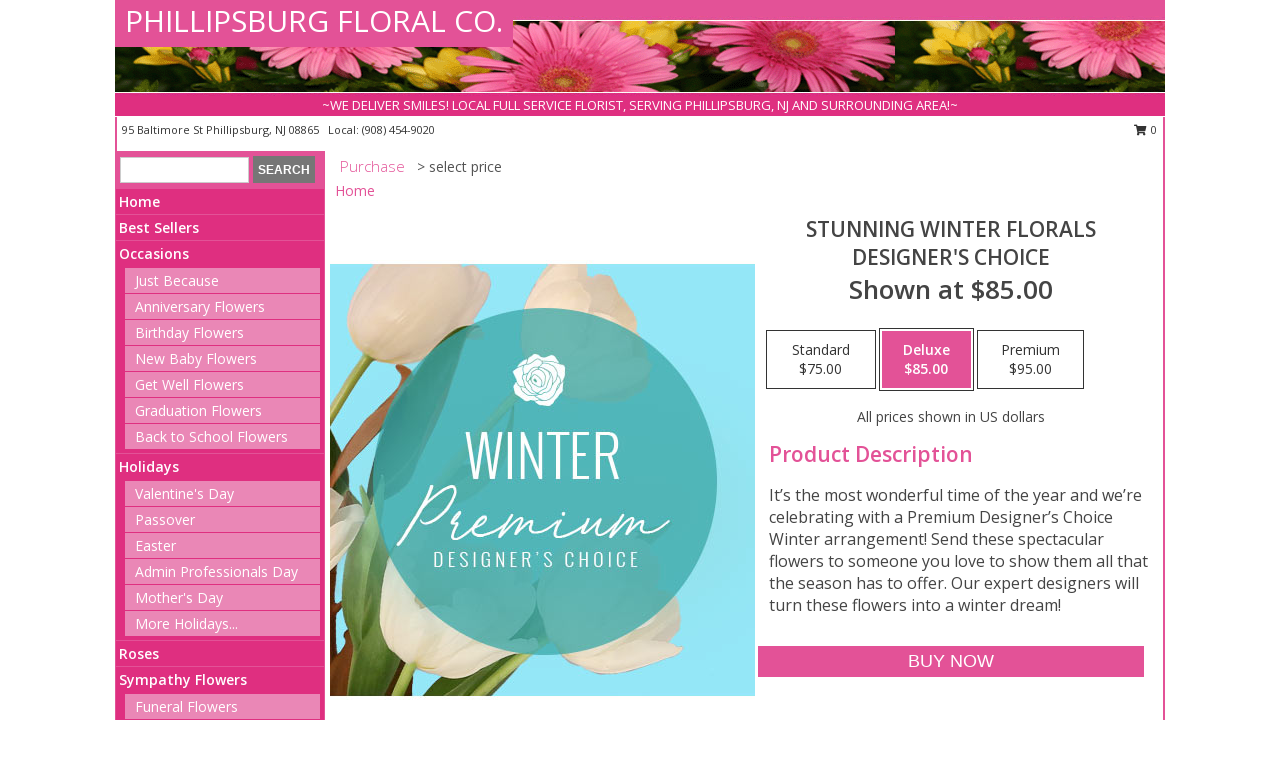

--- FILE ---
content_type: text/html; charset=UTF-8
request_url: https://www.phillipsburgfloralco.com/product/pdc11101320/stunning-winter-florals
body_size: 14080
content:
		<!DOCTYPE html>
		<html xmlns="http://www.w3.org/1999/xhtml" xml:lang="en" lang="en" xmlns:fb="http://www.facebook.com/2008/fbml">
		<head>
			<title>Stunning Winter Florals Designer's Choice in Phillipsburg, NJ - PHILLIPSBURG FLORAL CO.</title>
            <meta http-equiv="Content-Type" content="text/html; charset=UTF-8" />
            <meta name="description" content = "It’s the most wonderful time of the year and we’re celebrating with a Premium Designer’s Choice Winter arrangement! Send these spectacular flowers to someone you love to show them all that the season has to offer. Our expert designers will turn these flowers into a winter dream! Order Stunning Winter Florals Designer&#039;s Choice from PHILLIPSBURG FLORAL CO. - Phillipsburg, NJ Florist &amp; Flower Shop." />
            <meta name="keywords" content = "PHILLIPSBURG FLORAL CO., Stunning Winter Florals Designer&#039;s Choice, Phillipsburg, NJ, New Jersey" />

            <meta property="og:title" content="PHILLIPSBURG FLORAL CO." />
            <meta property="og:description" content="It’s the most wonderful time of the year and we’re celebrating with a Premium Designer’s Choice Winter arrangement! Send these spectacular flowers to someone you love to show them all that the season has to offer. Our expert designers will turn these flowers into a winter dream! Order Stunning Winter Florals Designer&#039;s Choice from PHILLIPSBURG FLORAL CO. - Phillipsburg, NJ Florist &amp; Flower Shop." />
            <meta property="og:type" content="company" />
            <meta property="og:url" content="https://www.phillipsburgfloralco.com/product/pdc11101320/stunning-winter-florals" />
            <meta property="og:site_name" content="PHILLIPSBURG FLORAL CO." >
            <meta property="og:image" content="https://cdn.myfsn.com/flowerdatabase/s/stunning-winter-florals-designers-choice-PDC11101320.425.jpg">
            <meta property="og:image:secure_url" content="https://cdn.myfsn.com/flowerdatabase/s/stunning-winter-florals-designers-choice-PDC11101320.425.jpg" >
            <meta property="fb:admins" content="1379470747" />
            <meta name="viewport" content="width=device-width, initial-scale=1">
            <link rel="apple-touch-icon" href="https://cdn.myfsn.com/myfsn/images/touch-icons/apple-touch-icon.png" />
            <link rel="apple-touch-icon" sizes="120x120" href="https://cdn.myfsn.com/myfsn/images/touch-icons/apple-touch-icon-120x120.png" />
            <link rel="apple-touch-icon" sizes="152x152" href="https://cdn.myfsn.com/myfsn/images/touch-icons/apple-touch-icon-152x152.png" />
            <link rel="apple-touch-icon" sizes="167x167" href="https://cdn.myfsn.com/myfsn/images/touch-icons/apple-touch-icon-167x167.png" />
            <link rel="apple-touch-icon" sizes="180x180" href="https://cdn.myfsn.com/myfsn/images/touch-icons/apple-touch-icon-180x180.png" />
            <link rel="icon" sizes="192x192" href="https://cdn.myfsn.com/myfsn/images/touch-icons/touch-icon-192x192.png">
			<link href="https://fonts.googleapis.com/css?family=Open+Sans:300,400,600&display=swap" rel="stylesheet" media="print" onload="this.media='all'; this.onload=null;" type="text/css">
			<link href="https://cdn.myfsn.com/js/jquery/slicknav/slicknav.min.css" rel="stylesheet" media="print" onload="this.media='all'; this.onload=null;" type="text/css">
			<link href="https://cdn.myfsn.com/js/jquery/jquery-ui-1.13.1-myfsn/jquery-ui.min.css" rel="stylesheet" media="print" onload="this.media='all'; this.onload=null;" type="text/css">
			<link href="https://cdn.myfsn.com/css/myfsn/base.css?v=191" rel="stylesheet" type="text/css">
			            <link rel="stylesheet" href="https://cdnjs.cloudflare.com/ajax/libs/font-awesome/5.15.4/css/all.min.css" media="print" onload="this.media='all'; this.onload=null;" type="text/css" integrity="sha384-DyZ88mC6Up2uqS4h/KRgHuoeGwBcD4Ng9SiP4dIRy0EXTlnuz47vAwmeGwVChigm" crossorigin="anonymous">
            <link href="https://cdn.myfsn.com/css/myfsn/templates/standard/standard.css.php?v=191&color=pink" rel="stylesheet" type="text/css" />            <link href="https://cdn.myfsn.com/css/myfsn/stylesMobile.css.php?v=191&solidColor1=535353&solidColor2=535353&pattern=&multiColor=0&color=pink&template=standardTemplate" rel="stylesheet" type="text/css" media="(max-width: 974px)">

            <link rel="stylesheet" href="https://cdn.myfsn.com/js/myfsn/front-end-dist/assets/layout-classic-Cq4XolPY.css" />
<link rel="modulepreload" href="https://cdn.myfsn.com/js/myfsn/front-end-dist/assets/layout-classic-V2NgZUhd.js" />
<script type="module" src="https://cdn.myfsn.com/js/myfsn/front-end-dist/assets/layout-classic-V2NgZUhd.js"></script>

            			<link rel="canonical" href="" />
			<script type="text/javascript" src="https://cdn.myfsn.com/js/jquery/jquery-3.6.0.min.js"></script>
                            <script type="text/javascript" src="https://cdn.myfsn.com/js/jquery/jquery-migrate-3.3.2.min.js"></script>
            
            <script defer type="text/javascript" src="https://cdn.myfsn.com/js/jquery/jquery-ui-1.13.1-myfsn/jquery-ui.min.js"></script>
            <script> jQuery.noConflict(); $j = jQuery; </script>
            <script>
                var _gaq = _gaq || [];
            </script>

			<script type="text/javascript" src="https://cdn.myfsn.com/js/jquery/slicknav/jquery.slicknav.min.js"></script>
			<script defer type="text/javascript" src="https://cdn.myfsn.com/js/myfsnProductInfo.js?v=191"></script>

        <!-- Upgraded to XHR based Google Analytics Code -->
                <script async src="https://www.googletagmanager.com/gtag/js?id=G-CHD4XE4W28"></script>
        <script>
            window.dataLayer = window.dataLayer || [];
            function gtag(){dataLayer.push(arguments);}
            gtag('js', new Date());

                            gtag('config', 'G-CHD4XE4W28');
                                gtag('config', 'G-EMLZ5PGJB1');
                        </script>
                    <script>
				function toggleHolidays(){
					$j(".hiddenHoliday").toggle();
				}
				
				function ping_url(a) {
					try { $j.ajax({ url: a, type: 'POST' }); }
					catch(ex) { }
					return true;
				}
				
				$j(function(){
					$j(".cartCount").append($j(".shoppingCartLink>a").text());
				});

			</script>
            <script type="text/javascript">
    (function(c,l,a,r,i,t,y){
        c[a]=c[a]||function(){(c[a].q=c[a].q||[]).push(arguments)};
        t=l.createElement(r);t.async=1;t.src="https://www.clarity.ms/tag/"+i;
        y=l.getElementsByTagName(r)[0];y.parentNode.insertBefore(t,y);
    })(window, document, "clarity", "script", "mn7sq6o7uz");
</script>            <script type="application/ld+json">{"@context":"https:\/\/schema.org","@type":"LocalBusiness","@id":"https:\/\/www.phillipsburgfloralco.com","name":"PHILLIPSBURG FLORAL CO.","telephone":"9084549020","email":"flowerpoker331@gmail.com","url":"https:\/\/www.phillipsburgfloralco.com","priceRange":"35 - 700","address":{"@type":"PostalAddress","streetAddress":"95 Baltimore St","addressLocality":"Phillipsburg","addressRegion":"NJ","postalCode":"08865","addressCountry":"USA"},"geo":{"@type":"GeoCoordinates","latitude":"40.69890","longitude":"-75.17290"},"image":"https:\/\/cdn.atwilltech.com\/myfsn\/images\/touch-icons\/touch-icon-192x192.png","openingHoursSpecification":[{"@type":"OpeningHoursSpecification","dayOfWeek":"Monday","opens":"09:00:00","closes":"17:00:00"},{"@type":"OpeningHoursSpecification","dayOfWeek":"Tuesday","opens":"09:00:00","closes":"17:00:00"},{"@type":"OpeningHoursSpecification","dayOfWeek":"Wednesday","opens":"09:00:00","closes":"12:00:00"},{"@type":"OpeningHoursSpecification","dayOfWeek":"Thursday","opens":"09:00:00","closes":"17:00:00"},{"@type":"OpeningHoursSpecification","dayOfWeek":"Friday","opens":"09:00:00","closes":"17:00:00"},{"@type":"OpeningHoursSpecification","dayOfWeek":"Saturday","opens":"09:00:00","closes":"14:00:00"},{"@type":"OpeningHoursSpecification","dayOfWeek":"Sunday","opens":"00:00","closes":"00:00"}],"specialOpeningHoursSpecification":[],"sameAs":["https:\/\/www.facebook.com\/Phillipsburg-Floral-Co-188070067906084\/?ref=py_c","https:\/\/goo.gl\/maps\/kKGXVi3Zkaq","https:\/\/www.yelp.com\/biz\/phillipsburg-floral-co-phillipsburg?osq=PHILLIPSBURG+FLORAL"],"areaServed":{"@type":"Place","name":["Alpha","Bloomsbury","Easton","Milford","Phillipsburg","Stewartsville"]}}</script>            <script type="application/ld+json">{"@context":"https:\/\/schema.org","@type":"Service","serviceType":"Florist","provider":{"@type":"LocalBusiness","@id":"https:\/\/www.phillipsburgfloralco.com"}}</script>            <script type="application/ld+json">{"@context":"https:\/\/schema.org","@type":"BreadcrumbList","name":"Site Map","itemListElement":[{"@type":"ListItem","position":1,"item":{"name":"Home","@id":"https:\/\/www.phillipsburgfloralco.com\/"}},{"@type":"ListItem","position":2,"item":{"name":"Best Sellers","@id":"https:\/\/www.phillipsburgfloralco.com\/best-sellers.php"}},{"@type":"ListItem","position":3,"item":{"name":"Occasions","@id":"https:\/\/www.phillipsburgfloralco.com\/all_occasions.php"}},{"@type":"ListItem","position":4,"item":{"name":"Just Because","@id":"https:\/\/www.phillipsburgfloralco.com\/any_occasion.php"}},{"@type":"ListItem","position":5,"item":{"name":"Anniversary Flowers","@id":"https:\/\/www.phillipsburgfloralco.com\/anniversary.php"}},{"@type":"ListItem","position":6,"item":{"name":"Birthday Flowers","@id":"https:\/\/www.phillipsburgfloralco.com\/birthday.php"}},{"@type":"ListItem","position":7,"item":{"name":"New Baby Flowers","@id":"https:\/\/www.phillipsburgfloralco.com\/new_baby.php"}},{"@type":"ListItem","position":8,"item":{"name":"Get Well Flowers","@id":"https:\/\/www.phillipsburgfloralco.com\/get_well.php"}},{"@type":"ListItem","position":9,"item":{"name":"Graduation Flowers","@id":"https:\/\/www.phillipsburgfloralco.com\/graduation-flowers"}},{"@type":"ListItem","position":10,"item":{"name":"Back to School Flowers","@id":"https:\/\/www.phillipsburgfloralco.com\/back-to-school-flowers"}},{"@type":"ListItem","position":11,"item":{"name":"Holidays","@id":"https:\/\/www.phillipsburgfloralco.com\/holidays.php"}},{"@type":"ListItem","position":12,"item":{"name":"Valentine's Day","@id":"https:\/\/www.phillipsburgfloralco.com\/valentines-day-flowers.php"}},{"@type":"ListItem","position":13,"item":{"name":"Passover","@id":"https:\/\/www.phillipsburgfloralco.com\/passover.php"}},{"@type":"ListItem","position":14,"item":{"name":"Easter","@id":"https:\/\/www.phillipsburgfloralco.com\/easter-flowers.php"}},{"@type":"ListItem","position":15,"item":{"name":"Admin Professionals Day","@id":"https:\/\/www.phillipsburgfloralco.com\/admin-professionals-day-flowers.php"}},{"@type":"ListItem","position":16,"item":{"name":"Mother's Day","@id":"https:\/\/www.phillipsburgfloralco.com\/mothers-day-flowers.php"}},{"@type":"ListItem","position":17,"item":{"name":"Father's Day","@id":"https:\/\/www.phillipsburgfloralco.com\/fathers-day-flowers.php"}},{"@type":"ListItem","position":18,"item":{"name":"Rosh Hashanah","@id":"https:\/\/www.phillipsburgfloralco.com\/rosh-hashanah.php"}},{"@type":"ListItem","position":19,"item":{"name":"Grandparents Day","@id":"https:\/\/www.phillipsburgfloralco.com\/grandparents-day-flowers.php"}},{"@type":"ListItem","position":20,"item":{"name":"National Boss Day","@id":"https:\/\/www.phillipsburgfloralco.com\/national-boss-day"}},{"@type":"ListItem","position":21,"item":{"name":"Sweetest Day","@id":"https:\/\/www.phillipsburgfloralco.com\/holidays.php\/sweetest-day"}},{"@type":"ListItem","position":22,"item":{"name":"Halloween","@id":"https:\/\/www.phillipsburgfloralco.com\/halloween-flowers.php"}},{"@type":"ListItem","position":23,"item":{"name":"Thanksgiving (USA)","@id":"https:\/\/www.phillipsburgfloralco.com\/thanksgiving-flowers-usa.php"}},{"@type":"ListItem","position":24,"item":{"name":"Hanukkah","@id":"https:\/\/www.phillipsburgfloralco.com\/hanukkah.php"}},{"@type":"ListItem","position":25,"item":{"name":"Kwanzaa","@id":"https:\/\/www.phillipsburgfloralco.com\/kwanzaa.php"}},{"@type":"ListItem","position":26,"item":{"name":"Christmas","@id":"https:\/\/www.phillipsburgfloralco.com\/christmas-flowers.php"}},{"@type":"ListItem","position":27,"item":{"name":"Roses","@id":"https:\/\/www.phillipsburgfloralco.com\/roses.php"}},{"@type":"ListItem","position":28,"item":{"name":"Sympathy Flowers","@id":"https:\/\/www.phillipsburgfloralco.com\/sympathy-flowers"}},{"@type":"ListItem","position":29,"item":{"name":"Funeral Flowers","@id":"https:\/\/www.phillipsburgfloralco.com\/sympathy.php"}},{"@type":"ListItem","position":30,"item":{"name":"Standing Sprays & Wreaths","@id":"https:\/\/www.phillipsburgfloralco.com\/sympathy-flowers\/standing-sprays"}},{"@type":"ListItem","position":31,"item":{"name":"Cremation and Memorial","@id":"https:\/\/www.phillipsburgfloralco.com\/sympathy-flowers\/cremation-and-memorial"}},{"@type":"ListItem","position":32,"item":{"name":"Casket Flowers","@id":"https:\/\/www.phillipsburgfloralco.com\/sympathy-flowers\/casket-flowers"}},{"@type":"ListItem","position":33,"item":{"name":"Sympathy Arrangements","@id":"https:\/\/www.phillipsburgfloralco.com\/sympathy-flowers\/sympathy-arrangements"}},{"@type":"ListItem","position":34,"item":{"name":"For The Home","@id":"https:\/\/www.phillipsburgfloralco.com\/sympathy-flowers\/for-the-home"}},{"@type":"ListItem","position":35,"item":{"name":"Seasonal","@id":"https:\/\/www.phillipsburgfloralco.com\/seasonal.php"}},{"@type":"ListItem","position":36,"item":{"name":"Winter Flowers","@id":"https:\/\/www.phillipsburgfloralco.com\/winter-flowers.php"}},{"@type":"ListItem","position":37,"item":{"name":"Spring Flowers","@id":"https:\/\/www.phillipsburgfloralco.com\/spring-flowers.php"}},{"@type":"ListItem","position":38,"item":{"name":"Summer Flowers","@id":"https:\/\/www.phillipsburgfloralco.com\/summer-flowers.php"}},{"@type":"ListItem","position":39,"item":{"name":"Fall Flowers","@id":"https:\/\/www.phillipsburgfloralco.com\/fall-flowers.php"}},{"@type":"ListItem","position":40,"item":{"name":"Plants","@id":"https:\/\/www.phillipsburgfloralco.com\/plants.php"}},{"@type":"ListItem","position":41,"item":{"name":"Modern\/Tropical Designs","@id":"https:\/\/www.phillipsburgfloralco.com\/high-styles"}},{"@type":"ListItem","position":42,"item":{"name":"Gift Items","@id":"https:\/\/www.phillipsburgfloralco.com\/gift_items.php"}},{"@type":"ListItem","position":43,"item":{"name":"Patriotic Flowers","@id":"https:\/\/www.phillipsburgfloralco.com\/patriotic-flowers"}},{"@type":"ListItem","position":44,"item":{"name":"Prom Flowers","@id":"https:\/\/www.phillipsburgfloralco.com\/prom-flowers"}},{"@type":"ListItem","position":45,"item":{"name":"Corsages","@id":"https:\/\/www.phillipsburgfloralco.com\/prom-flowers\/corsages"}},{"@type":"ListItem","position":46,"item":{"name":"Boutonnieres","@id":"https:\/\/www.phillipsburgfloralco.com\/prom-flowers\/boutonnieres"}},{"@type":"ListItem","position":47,"item":{"name":"Hairpieces & Handheld Bouquets","@id":"https:\/\/www.phillipsburgfloralco.com\/prom-flowers\/hairpieces-handheld-bouquets"}},{"@type":"ListItem","position":48,"item":{"name":"Wedding Flowers","@id":"https:\/\/www.phillipsburgfloralco.com\/wedding-flowers"}},{"@type":"ListItem","position":49,"item":{"name":"Wedding Bouquets","@id":"https:\/\/www.phillipsburgfloralco.com\/wedding-bouquets"}},{"@type":"ListItem","position":50,"item":{"name":"Wedding Party Flowers","@id":"https:\/\/www.phillipsburgfloralco.com\/wedding-party-flowers"}},{"@type":"ListItem","position":51,"item":{"name":"Reception Flowers","@id":"https:\/\/www.phillipsburgfloralco.com\/reception-flowers"}},{"@type":"ListItem","position":52,"item":{"name":"Ceremony Flowers","@id":"https:\/\/www.phillipsburgfloralco.com\/ceremony-flowers"}},{"@type":"ListItem","position":53,"item":{"name":"En Espa\u00f1ol","@id":"https:\/\/www.phillipsburgfloralco.com\/en-espanol.php"}},{"@type":"ListItem","position":54,"item":{"name":"Love & Romance","@id":"https:\/\/www.phillipsburgfloralco.com\/love-romance"}},{"@type":"ListItem","position":55,"item":{"name":"About Us","@id":"https:\/\/www.phillipsburgfloralco.com\/about_us.php"}},{"@type":"ListItem","position":56,"item":{"name":"Luxury","@id":"https:\/\/www.phillipsburgfloralco.com\/luxury"}},{"@type":"ListItem","position":57,"item":{"name":"Reviews","@id":"https:\/\/www.phillipsburgfloralco.com\/reviews.php"}},{"@type":"ListItem","position":58,"item":{"name":"Custom Orders","@id":"https:\/\/www.phillipsburgfloralco.com\/custom_orders.php"}},{"@type":"ListItem","position":59,"item":{"name":"Special Offers","@id":"https:\/\/www.phillipsburgfloralco.com\/special_offers.php"}},{"@type":"ListItem","position":60,"item":{"name":"Contact Us","@id":"https:\/\/www.phillipsburgfloralco.com\/contact_us.php"}},{"@type":"ListItem","position":61,"item":{"name":"Flower Delivery","@id":"https:\/\/www.phillipsburgfloralco.com\/flower-delivery.php"}},{"@type":"ListItem","position":62,"item":{"name":"Funeral Home Flower Delivery","@id":"https:\/\/www.phillipsburgfloralco.com\/funeral-home-delivery.php"}},{"@type":"ListItem","position":63,"item":{"name":"Hospital Flower Delivery","@id":"https:\/\/www.phillipsburgfloralco.com\/hospital-delivery.php"}},{"@type":"ListItem","position":64,"item":{"name":"Site Map","@id":"https:\/\/www.phillipsburgfloralco.com\/site_map.php"}},{"@type":"ListItem","position":65,"item":{"name":"COVID-19-Update","@id":"https:\/\/www.phillipsburgfloralco.com\/covid-19-update"}},{"@type":"ListItem","position":66,"item":{"name":"Pricing & Substitution Policy","@id":"https:\/\/www.phillipsburgfloralco.com\/pricing-substitution-policy"}}]}</script>		</head>
		<body>
        		<div id="wrapper" class="js-nav-popover-boundary">
        <button onclick="window.location.href='#content'" class="skip-link">Skip to Main Content</button>
		<div style="font-size:22px;padding-top:1rem;display:none;" class='topMobileLink topMobileLeft'>
			<a style="text-decoration:none;display:block; height:45px;" onclick="return ping_url('/request/trackPhoneClick.php?clientId=328114&number=9084549020');" href="tel:+1-908-454-9020">
				<span style="vertical-align: middle;" class="fas fa-mobile fa-2x"></span>
					<span>(908) 454-9020</span>
			</a>
		</div>
		<div style="font-size:22px;padding-top:1rem;display:none;" class='topMobileLink topMobileRight'>
			<a href="#" onclick="$j('.shoppingCartLink').submit()" role="button" class='hoverLink' aria-label="View Items in Cart" style='font-weight: normal;
				text-decoration: none; font-size:22px;display:block; height:45px;'>
				<span style='padding-right:15px;' class='fa fa-shopping-cart fa-lg' aria-hidden='true'></span>
                <span class='cartCount' style='text-transform: none;'></span>
            </a>
		</div>
        <header><div class='socHeaderMsg'></div>		<div id="header">
			<div id="flowershopInfo">
				<div id="infoText">
					<h1 id="title"><a tabindex="1" href="https://www.phillipsburgfloralco.com">PHILLIPSBURG FLORAL CO.</a></h1>
				</div>
			</div>
			<div id="tagline">~WE DELIVER SMILES!  LOCAL FULL SERVICE FLORIST, SERVING PHILLIPSBURG, NJ AND SURROUNDING AREA!~</div>
		</div>	<div style="clear:both"></div>
		<div id="address">
		            <div style="float: right">
                <form class="shoppingCartLink" action="https://www.phillipsburgfloralco.com/Shopping_Cart.php" method="post" style="display:inline-block;">
                <input type="hidden" name="cartId" value="">
                <input type="hidden" name="sessionId" value="">
                <input type="hidden" name="shop_id" value="9084549020">
                <input type="hidden" name="order_src" value="">
                <input type="hidden" name="url_promo" value="">
                    <a href="#" class="shoppingCartText" onclick="$j('.shoppingCartLink').submit()" role="button" aria-label="View Items in Cart">
                    <span class="fa fa-shopping-cart fa-fw" aria-hidden="true"></span>
                    0                    </a>
                </form>
            </div>
                    <div style="float:left;">
            <span><span>95 Baltimore St </span><span>Phillipsburg</span>, <span class="region">NJ</span> <span class="postal-code">08865</span></span>            <span>&nbsp Local: </span>        <a  class="phoneNumberLink" href='tel: +1-908-454-9020' aria-label="Call local number: +1-908-454-9020"
            onclick="return ping_url('/request/trackPhoneClick.php?clientId=328114&number=9084549020');" >
            (908) 454-9020        </a>
                    </div>
				<div style="clear:both"></div>
		</div>
		<div style="clear:both"></div>
		</header>			<div class="contentNavWrapper">
			<div id="navigation">
								<div class="navSearch">
										<form action="https://www.phillipsburgfloralco.com/search_site.php" method="get" role="search" aria-label="Product">
						<input type="text" class="myFSNSearch" aria-label="Product Search" title='Product Search' name="myFSNSearch" value="" >
						<input type="submit" value="SEARCH">
					</form>
									</div>
								<div style="clear:both"></div>
                <nav aria-label="Site">
                    <ul id="mainMenu">
                    <li class="hideForFull">
                        <a class='mobileDialogLink' onclick="return ping_url('/request/trackPhoneClick.php?clientId=328114&number=9084549020');" href="tel:+1-908-454-9020">
                            <span style="vertical-align: middle;" class="fas fa-mobile fa-2x"></span>
                            <span>(908) 454-9020</span>
                        </a>
                    </li>
                    <li class="hideForFull">
                        <div class="mobileNavSearch">
                                                        <form id="mobileSearchForm" action="https://www.phillipsburgfloralco.com/search_site.php" method="get" role="search" aria-label="Product">
                                <input type="text" title='Product Search' aria-label="Product Search" class="myFSNSearch" name="myFSNSearch">
                                <img style="width:32px;display:inline-block;vertical-align:middle;cursor:pointer" src="https://cdn.myfsn.com/myfsn/images/mag-glass.png" alt="search" onclick="$j('#mobileSearchForm').submit()">
                            </form>
                                                    </div>
                    </li>

                    <li><a href="https://www.phillipsburgfloralco.com/" title="Home" style="text-decoration: none;">Home</a></li><li><a href="https://www.phillipsburgfloralco.com/best-sellers.php" title="Best Sellers" style="text-decoration: none;">Best Sellers</a></li><li><a href="https://www.phillipsburgfloralco.com/all_occasions.php" title="Occasions" style="text-decoration: none;">Occasions</a><ul><li><a href="https://www.phillipsburgfloralco.com/any_occasion.php" title="Just Because">Just Because</a></li>
<li><a href="https://www.phillipsburgfloralco.com/anniversary.php" title="Anniversary Flowers">Anniversary Flowers</a></li>
<li><a href="https://www.phillipsburgfloralco.com/birthday.php" title="Birthday Flowers">Birthday Flowers</a></li>
<li><a href="https://www.phillipsburgfloralco.com/new_baby.php" title="New Baby Flowers">New Baby Flowers</a></li>
<li><a href="https://www.phillipsburgfloralco.com/get_well.php" title="Get Well Flowers">Get Well Flowers</a></li>
<li><a href="https://www.phillipsburgfloralco.com/graduation-flowers" title="Graduation Flowers">Graduation Flowers</a></li>
<li><a href="https://www.phillipsburgfloralco.com/back-to-school-flowers" title="Back to School Flowers">Back to School Flowers</a></li>
</ul></li><li><a href="https://www.phillipsburgfloralco.com/holidays.php" title="Holidays" style="text-decoration: none;">Holidays</a><ul><li><a href="https://www.phillipsburgfloralco.com/valentines-day-flowers.php" title="Valentine's Day">Valentine's Day</a></li>
<li><a href="https://www.phillipsburgfloralco.com/passover.php" title="Passover">Passover</a></li>
<li><a href="https://www.phillipsburgfloralco.com/easter-flowers.php" title="Easter">Easter</a></li>
<li><a href="https://www.phillipsburgfloralco.com/admin-professionals-day-flowers.php" title="Admin Professionals Day">Admin Professionals Day</a></li>
<li><a href="https://www.phillipsburgfloralco.com/mothers-day-flowers.php" title="Mother's Day">Mother's Day</a></li>
<li><a role='button' name='holidays' href='javascript:' onclick='toggleHolidays()' title="Holidays">More Holidays...</a></li>
<li class="hiddenHoliday"><a href="https://www.phillipsburgfloralco.com/fathers-day-flowers.php"  title="Father's Day">Father's Day</a></li>
<li class="hiddenHoliday"><a href="https://www.phillipsburgfloralco.com/rosh-hashanah.php"  title="Rosh Hashanah">Rosh Hashanah</a></li>
<li class="hiddenHoliday"><a href="https://www.phillipsburgfloralco.com/grandparents-day-flowers.php"  title="Grandparents Day">Grandparents Day</a></li>
<li class="hiddenHoliday"><a href="https://www.phillipsburgfloralco.com/national-boss-day"  title="National Boss Day">National Boss Day</a></li>
<li class="hiddenHoliday"><a href="https://www.phillipsburgfloralco.com/holidays.php/sweetest-day"  title="Sweetest Day">Sweetest Day</a></li>
<li class="hiddenHoliday"><a href="https://www.phillipsburgfloralco.com/halloween-flowers.php"  title="Halloween">Halloween</a></li>
<li class="hiddenHoliday"><a href="https://www.phillipsburgfloralco.com/thanksgiving-flowers-usa.php"  title="Thanksgiving (USA)">Thanksgiving (USA)</a></li>
<li class="hiddenHoliday"><a href="https://www.phillipsburgfloralco.com/hanukkah.php"  title="Hanukkah">Hanukkah</a></li>
<li class="hiddenHoliday"><a href="https://www.phillipsburgfloralco.com/christmas-flowers.php"  title="Christmas">Christmas</a></li>
<li class="hiddenHoliday"><a href="https://www.phillipsburgfloralco.com/kwanzaa.php"  title="Kwanzaa">Kwanzaa</a></li>
</ul></li><li><a href="https://www.phillipsburgfloralco.com/roses.php" title="Roses" style="text-decoration: none;">Roses</a></li><li><a href="https://www.phillipsburgfloralco.com/sympathy-flowers" title="Sympathy Flowers" style="text-decoration: none;">Sympathy Flowers</a><ul><li><a href="https://www.phillipsburgfloralco.com/sympathy.php" title="Funeral Flowers">Funeral Flowers</a></li>
<li><a href="https://www.phillipsburgfloralco.com/sympathy-flowers/standing-sprays" title="Standing Sprays & Wreaths">Standing Sprays & Wreaths</a></li>
<li><a href="https://www.phillipsburgfloralco.com/sympathy-flowers/cremation-and-memorial" title="Cremation and Memorial">Cremation and Memorial</a></li>
<li><a href="https://www.phillipsburgfloralco.com/sympathy-flowers/casket-flowers" title="Casket Flowers">Casket Flowers</a></li>
<li><a href="https://www.phillipsburgfloralco.com/sympathy-flowers/sympathy-arrangements" title="Sympathy Arrangements">Sympathy Arrangements</a></li>
<li><a href="https://www.phillipsburgfloralco.com/sympathy-flowers/for-the-home" title="For The Home">For The Home</a></li>
</ul></li><li><a href="https://www.phillipsburgfloralco.com/seasonal.php" title="Seasonal" style="text-decoration: none;">Seasonal</a><ul><li><a href="https://www.phillipsburgfloralco.com/winter-flowers.php" title="Winter Flowers">Winter Flowers</a></li>
<li><a href="https://www.phillipsburgfloralco.com/spring-flowers.php" title="Spring Flowers">Spring Flowers</a></li>
<li><a href="https://www.phillipsburgfloralco.com/summer-flowers.php" title="Summer Flowers">Summer Flowers</a></li>
<li><a href="https://www.phillipsburgfloralco.com/fall-flowers.php" title="Fall Flowers">Fall Flowers</a></li>
</ul></li><li><a href="https://www.phillipsburgfloralco.com/plants.php" title="Plants" style="text-decoration: none;">Plants</a></li><li><a href="https://www.phillipsburgfloralco.com/high-styles" title="Modern/Tropical Designs" style="text-decoration: none;">Modern/Tropical Designs</a></li><li><a href="https://www.phillipsburgfloralco.com/gift_items.php" title="Gift Items" style="text-decoration: none;">Gift Items</a></li><li><a href="https://www.phillipsburgfloralco.com/patriotic-flowers" title="Patriotic Flowers" style="text-decoration: none;">Patriotic Flowers</a></li><li><a href="https://www.phillipsburgfloralco.com/prom-flowers" title="Prom Flowers" style="text-decoration: none;">Prom Flowers</a><ul><li><a href="https://www.phillipsburgfloralco.com/prom-flowers/corsages" title="Corsages">Corsages</a></li>
<li><a href="https://www.phillipsburgfloralco.com/prom-flowers/boutonnieres" title="Boutonnieres">Boutonnieres</a></li>
<li><a href="https://www.phillipsburgfloralco.com/prom-flowers/hairpieces-handheld-bouquets" title="Hairpieces & Handheld Bouquets">Hairpieces & Handheld Bouquets</a></li>
</ul></li><li><a href="https://www.phillipsburgfloralco.com/wedding-flowers" title="Wedding Flowers" style="text-decoration: none;">Wedding Flowers</a></li><li><a href="https://www.phillipsburgfloralco.com/wedding-bouquets" title="Wedding Bouquets" style="text-decoration: none;">Wedding Bouquets</a></li><li><a href="https://www.phillipsburgfloralco.com/wedding-party-flowers" title="Wedding Party Flowers" style="text-decoration: none;">Wedding Party Flowers</a></li><li><a href="https://www.phillipsburgfloralco.com/reception-flowers" title="Reception Flowers" style="text-decoration: none;">Reception Flowers</a></li><li><a href="https://www.phillipsburgfloralco.com/ceremony-flowers" title="Ceremony Flowers" style="text-decoration: none;">Ceremony Flowers</a></li><li><a href="https://www.phillipsburgfloralco.com/en-espanol.php" title="En Español" style="text-decoration: none;">En Español</a></li><li><a href="https://www.phillipsburgfloralco.com/love-romance" title="Love & Romance" style="text-decoration: none;">Love & Romance</a></li><li><a href="https://www.phillipsburgfloralco.com/about_us.php" title="About Us" style="text-decoration: none;">About Us</a></li><li><a href="https://www.phillipsburgfloralco.com/luxury" title="Luxury" style="text-decoration: none;">Luxury</a></li><li><a href="https://www.phillipsburgfloralco.com/custom_orders.php" title="Custom Orders" style="text-decoration: none;">Custom Orders</a></li><li><a href="https://www.phillipsburgfloralco.com/covid-19-update" title="COVID-19-Update" style="text-decoration: none;">COVID-19-Update</a></li><li><a href="https://www.phillipsburgfloralco.com/pricing-substitution-policy" title="Pricing & Substitution Policy" style="text-decoration: none;">Pricing & Substitution Policy</a></li>                    </ul>
                </nav>
			<div style='margin-top:10px;margin-bottom:10px'></div></div>        <script>
            gtag('event', 'view_item', {
                currency: "USD",
                value: 85,
                items: [
                    {
                        item_id: "PDC11101320",
                        item_name: "Stunning Winter Florals",
                        item_category: "Designer's Choice",
                        price: 85,
                        quantity: 1
                    }
                ]
            });
        </script>
        
    <main id="content">
        <div id="pageTitle">Purchase</div>
        <div id="subTitle" style="color:#535353">&gt; select price</div>
        <div class='breadCrumb'> <a href="https://www.phillipsburgfloralco.com/" title="Home">Home</a></div> <!-- Begin Feature -->

                        <style>
                #footer {
                    float:none;
                    margin: auto;
                    width: 1050px;
                    background-color: #ffffff;
                }
                .contentNavWrapper {
                    overflow: auto;
                }
                </style>
                        <div>
            <script type="application/ld+json">{"@context":"https:\/\/schema.org","@type":"Product","name":"STUNNING WINTER FLORALS","brand":{"@type":"Brand","name":"PHILLIPSBURG FLORAL CO."},"image":"https:\/\/cdn.myfsn.com\/flowerdatabase\/s\/stunning-winter-florals-designers-choice-PDC11101320.300.jpg","description":"It\u2019s the most wonderful time of the year and we\u2019re celebrating with a Premium Designer\u2019s Choice Winter arrangement! Send these spectacular flowers to someone you love to show them all that the season has to offer. Our expert designers will turn these flowers into a winter dream!","mpn":"PDC11101320","sku":"PDC11101320","offers":[{"@type":"AggregateOffer","lowPrice":"75.00","highPrice":"95.00","priceCurrency":"USD","offerCount":"1"},{"@type":"Offer","price":"75.00","url":"95.00","priceCurrency":"USD","availability":"https:\/\/schema.org\/InStock","priceValidUntil":"2100-12-31"}]}</script>            <div id="newInfoPageProductWrapper">
            <div id="newProductInfoLeft" class="clearFix">
            <div class="image">
                                <img class="norightclick productPageImage"
                                    width="365"
                    height="442"
                                src="https://cdn.myfsn.com/flowerdatabase/s/stunning-winter-florals-designers-choice-PDC11101320.425.jpg"
                alt="Stunning Winter Florals Designer's Choice" />
                </div>
            </div>
            <div id="newProductInfoRight" class="clearFix">
                <form action="https://www.phillipsburgfloralco.com/Add_Product.php" method="post">
                    <input type="hidden" name="strPhotoID" value="PDC11101320">
                    <input type="hidden" name="page_id" value="">
                    <input type="hidden" name="shop_id" value="">
                    <input type="hidden" name="src" value="">
                    <input type="hidden" name="url_promo" value="">
                    <div id="productNameInfo">
                        <div style="font-size: 21px; font-weight: 900">
                            STUNNING WINTER FLORALS<BR/>DESIGNER'S CHOICE
                        </div>
                                                <div id="price-indicator"
                             style="font-size: 26px; font-weight: 900">
                            Shown at $85.00                        </div>
                                            </div>
                    <br>

                            <div class="flexContainer" id="newProductPricingInfoContainer">
                <br>
                <div id="newProductPricingInfoContainerInner">

                    <div class="price-flexbox" id="purchaseOptions">
                                                    <span class="price-radio-span">
                                <label for="fsn-id-0"
                                       class="price-label productHover ">
                                    <input type="radio"
                                           name="price_selected"
                                           data-price="$75.00"
                                           value = "1"
                                           class="price-notice price-button"
                                           id="fsn-id-0"
                                                                                       aria-label="Select pricing $75.00 for standard Designer&#039;s Choice"
                                    >
                                    <span class="gridWrapper">
                                        <span class="light gridTop">Standard</span>
                                        <span class="heavy gridTop">Standard</span>
                                        <span class="light gridBottom">$75.00</span>
                                        <span class="heavy gridBottom">$75.00</span>
                                    </span>
                                </label>
                            </span>
                                                        <span class="price-radio-span">
                                <label for="fsn-id-1"
                                       class="price-label productHover pn-selected">
                                    <input type="radio"
                                           name="price_selected"
                                           data-price="$85.00"
                                           value = "2"
                                           class="price-notice price-button"
                                           id="fsn-id-1"
                                           checked                                            aria-label="Select pricing $85.00 for deluxe Designer&#039;s Choice"
                                    >
                                    <span class="gridWrapper">
                                        <span class="light gridTop">Deluxe</span>
                                        <span class="heavy gridTop">Deluxe</span>
                                        <span class="light gridBottom">$85.00</span>
                                        <span class="heavy gridBottom">$85.00</span>
                                    </span>
                                </label>
                            </span>
                                                        <span class="price-radio-span">
                                <label for="fsn-id-2"
                                       class="price-label productHover ">
                                    <input type="radio"
                                           name="price_selected"
                                           data-price="$95.00"
                                           value = "3"
                                           class="price-notice price-button"
                                           id="fsn-id-2"
                                                                                       aria-label="Select pricing $95.00 for premium Designer&#039;s Choice"
                                    >
                                    <span class="gridWrapper">
                                        <span class="light gridTop">Premium</span>
                                        <span class="heavy gridTop">Premium</span>
                                        <span class="light gridBottom">$95.00</span>
                                        <span class="heavy gridBottom">$95.00</span>
                                    </span>
                                </label>
                            </span>
                                                </div>
                </div>
            </div>
                                <p style="text-align: center">
                        All prices shown in US dollars                        </p>
                        
                                <div id="productDescription" class='descriptionClassic'>
                                    <h2>Product Description</h2>
                    <p style="font-size: 16px;" aria-label="Product Description">
                    It’s the most wonderful time of the year and we’re celebrating with a Premium Designer’s Choice Winter arrangement! Send these spectacular flowers to someone you love to show them all that the season has to offer. Our expert designers will turn these flowers into a winter dream!                    </p>
                                
                <p id="recipeContainer" aria-label="Recipe Content">
                                    </p>
                </div>
                <div id="productPageUrgencyWrapper">
                                </div>
                <div id="productPageBuyButtonWrapper">
                            <style>
            .addToCartButton {
                font-size: 19px;
                background-color: #535353;
                color: white;
                padding: 3px;
                margin-top: 14px;
                cursor: pointer;
                display: block;
                text-decoration: none;
                font-weight: 300;
                width: 100%;
                outline-offset: -10px;
            }
        </style>
        <input type="submit" class="addToCartButton adaOnHoverCustomBackgroundColor adaButtonTextColor" value="Buy Now" aria-label="Buy Stunning Winter Florals for $85.00" title="Buy Stunning Winter Florals for $85.00">                </div>
                </form>
            </div>
            </div>
            </div>
                    <script>
                var dateSelectedClass = 'pn-selected';
                $j(function() {
                    $j('.price-notice').on('click', function() {
                        if(!$j(this).parent().hasClass(dateSelectedClass)) {
                            $j('.pn-selected').removeClass(dateSelectedClass);
                            $j(this).parent().addClass(dateSelectedClass);
                            $j('#price-indicator').text('Selected: ' + $j(this).data('price'));
                            if($j('.addToCartButton').length) {
                                const text = $j('.addToCartButton').attr("aria-label").replace(/\$\d+\.\d\d/, $j(this).data("price"));
                                $j('.addToCartButton').attr("aria-label", text);
                                $j('.addToCartButton').attr("title", text);
                            }
                        }
                    });
                });
            </script>
                <div class="clear"></div>
                <h2 id="suggestedProducts" class="suggestProducts">You might also be interested in these arrangements</h2>
        <div style="text-align:center">
            
            <div class="product_new productMedium">
                <div class="prodImageContainerM">
                    <a href="https://www.phillipsburgfloralco.com/product/va00717/guilty-pleasure" aria-label="View Guilty Pleasure Dozen Roses Info">
                        <img class="productImageMedium"
                                                    width="167"
                            height="203"
                                                src="https://cdn.myfsn.com/flowerdatabase/g/guilty-pleasure-bouquet-VA00717.167.jpg"
                        alt="Guilty Pleasure Dozen Roses"
                        />
                    </a>
                </div>
                <div class="productSubImageText">
                                        <div class='namePriceString'>
                        <span role="heading" aria-level="3" aria-label="GUILTY PLEASURE DOZEN ROSES"
                              style='text-align: left;float: left;text-overflow: ellipsis;
                                width: 67%; white-space: nowrap; overflow: hidden'>GUILTY PLEASURE</span>
                        <span style='float: right;text-align: right; width:33%;'> $110.00</span>
                    </div>
                    <div style='clear: both'></div>
                    </div>
                    
                <div class="buttonSection adaOnHoverBackgroundColor">
                    <div style="display: inline-block; text-align: center; height: 100%">
                        <div class="button" style="display: inline-block; font-size: 16px; width: 100%; height: 100%;">
                                                            <a style="height: 100%; width: 100%" class="prodButton adaButtonTextColor" title="Buy Now"
                                   href="https://www.phillipsburgfloralco.com/Add_Product.php?strPhotoID=VA00717&amp;price_selected=2&amp;page_id=16"
                                   aria-label="Buy GUILTY PLEASURE Now for  $110.00">
                                    Buy Now                                </a>
                                                        </div>
                    </div>
                </div>
            </div>
            
            <div class="product_new productMedium">
                <div class="prodImageContainerM">
                    <a href="https://www.phillipsburgfloralco.com/product/va08008/true-love-blooms" aria-label="View TRUE LOVE BLOOMS Floral Arrangement Info">
                        <img class="productImageMedium"
                                                    width="167"
                            height="203"
                                                src="https://cdn.myfsn.com/flowerdatabase/t/true-love-blooms-floral-arrangement-VA08008.167.jpg"
                        alt="TRUE LOVE BLOOMS Floral Arrangement"
                        />
                    </a>
                </div>
                <div class="productSubImageText">
                                        <div class='namePriceString'>
                        <span role="heading" aria-level="3" aria-label="TRUE LOVE BLOOMS FLORAL ARRANGEMENT"
                              style='text-align: left;float: left;text-overflow: ellipsis;
                                width: 67%; white-space: nowrap; overflow: hidden'>TRUE LOVE BLOOMS</span>
                        <span style='float: right;text-align: right; width:33%;'> $105.00</span>
                    </div>
                    <div style='clear: both'></div>
                    </div>
                    
                <div class="buttonSection adaOnHoverBackgroundColor">
                    <div style="display: inline-block; text-align: center; height: 100%">
                        <div class="button" style="display: inline-block; font-size: 16px; width: 100%; height: 100%;">
                                                            <a style="height: 100%; width: 100%" class="prodButton adaButtonTextColor" title="Buy Now"
                                   href="https://www.phillipsburgfloralco.com/Add_Product.php?strPhotoID=VA08008&amp;price_selected=2&amp;page_id=16"
                                   aria-label="Buy TRUE LOVE BLOOMS Now for  $105.00">
                                    Buy Now                                </a>
                                                        </div>
                    </div>
                </div>
            </div>
            
            <div class="product_new productMedium">
                <div class="prodImageContainerM">
                    <a href="https://www.phillipsburgfloralco.com/product/va05619/purple-blooms-of-bliss" aria-label="View Purple Blooms of Bliss Floral Arrangement Info">
                        <img class="productImageMedium"
                                                    width="167"
                            height="203"
                                                src="https://cdn.myfsn.com/flowerdatabase/p/purple-blooms-of-bliss-floral-arrangement-VA05619.167.jpg"
                        alt="Purple Blooms of Bliss Floral Arrangement"
                        />
                    </a>
                </div>
                <div class="productSubImageText">
                                        <div class='namePriceString'>
                        <span role="heading" aria-level="3" aria-label="PURPLE BLOOMS OF BLISS FLORAL ARRANGEMENT"
                              style='text-align: left;float: left;text-overflow: ellipsis;
                                width: 67%; white-space: nowrap; overflow: hidden'>PURPLE BLOOMS OF BLISS</span>
                        <span style='float: right;text-align: right; width:33%;'> $80.00</span>
                    </div>
                    <div style='clear: both'></div>
                    </div>
                    
                <div class="buttonSection adaOnHoverBackgroundColor">
                    <div style="display: inline-block; text-align: center; height: 100%">
                        <div class="button" style="display: inline-block; font-size: 16px; width: 100%; height: 100%;">
                                                            <a style="height: 100%; width: 100%" class="prodButton adaButtonTextColor" title="Buy Now"
                                   href="https://www.phillipsburgfloralco.com/Add_Product.php?strPhotoID=VA05619&amp;price_selected=2&amp;page_id=16"
                                   aria-label="Buy PURPLE BLOOMS OF BLISS Now for  $80.00">
                                    Buy Now                                </a>
                                                        </div>
                    </div>
                </div>
            </div>
                    </div>
        <div class="clear"></div>
        <div id="storeInfoPurchaseWide"><br>
            <h2>Substitution Policy</h2>
                <br>
                When you order custom designs, they will be produced as closely as possible to the picture. Please remember that each design is custom made. No two arrangements are exactly alike and color and/or variety substitutions of flowers and containers may be necessary. Prices and availability of seasonal flowers may vary.                <br>
                <br>
                Our professional staff of floral designers are always eager to discuss any special design or product requests. Call us at the number above and we will be glad to assist you with a special request or a timed delivery.        </div>
    </main>
    		<div style="clear:both"></div>
		<div id="footerTagline"></div>
		<div style="clear:both"></div>
		</div>
			<footer id="footer">
			    <!-- delivery area -->
			    <div id="footerDeliveryArea">
					 <h2 id="deliveryAreaText">Flower Delivery To Phillipsburg, NJ</h2>
			        <div id="footerDeliveryButton">
			            <a href="https://www.phillipsburgfloralco.com/flower-delivery.php" aria-label="See Where We Deliver">See Delivery Areas</a>
			        </div>
                </div>
                <!-- next 3 divs in footerShopInfo should be put inline -->
                <div id="footerShopInfo">
                    <nav id='footerLinks'  class="shopInfo" aria-label="Footer">
                        <a href='https://www.phillipsburgfloralco.com/about_us.php'><div><span>About Us</span></div></a><a href='https://www.phillipsburgfloralco.com/reviews.php'><div><span>Reviews</span></div></a><a href='https://www.phillipsburgfloralco.com/special_offers.php'><div><span>Special Offers</span></div></a><a href='https://www.phillipsburgfloralco.com/contact_us.php'><div><span>Contact Us</span></div></a><a href='https://www.phillipsburgfloralco.com/pricing-substitution-policy'><div><span>Pricing & Substitution Policy</span></div></a><a href='https://www.phillipsburgfloralco.com/site_map.php'><div><span>Site Map</span></div></a>					</nav>
                    <div id="footerShopHours"  class="shopInfo">
                    <table role="presentation"><tbody><tr><td align='left'><span>
                        <span>Mon</span></span>:</td><td align='left'><span>9:00 AM</span> -</td>
                      <td align='left'><span>5:00 PM</span></td></tr><tr><td align='left'><span>
                        <span>Tue</span></span>:</td><td align='left'><span>9:00 AM</span> -</td>
                      <td align='left'><span>5:00 PM</span></td></tr><tr><td align='left'><span>
                        <span>Wed</span></span>:</td><td align='left'><span>9:00 AM</span> -</td>
                      <td align='left'><span>12:00 PM</span></td></tr><tr><td align='left'><span>
                        <span>Thu</span></span>:</td><td align='left'><span>9:00 AM</span> -</td>
                      <td align='left'><span>5:00 PM</span></td></tr><tr><td align='left'><span>
                        <span>Fri</span></span>:</td><td align='left'><span>9:00 AM</span> -</td>
                      <td align='left'><span>5:00 PM</span></td></tr><tr><td align='left'><span>
                        <span>Sat</span></span>:</td><td align='left'><span>9:00 AM</span> -</td>
                      <td align='left'><span>2:00 PM</span></td></tr><tr><td align='left'><span>
                        <span>Sun</span></span>:</td><td align='left'>Closed</td></tr></tbody></table>        <style>
            .specialHoursDiv {
                margin: 50px 0 30px 0;
            }

            .specialHoursHeading {
                margin: 0;
                font-size: 17px;
            }

            .specialHoursList {
                padding: 0;
                margin-left: 5px;
            }

            .specialHoursList:not(.specialHoursSeeingMore) > :nth-child(n + 6) {
                display: none;
            }

            .specialHoursListItem {
                display: block;
                padding-bottom: 5px;
            }

            .specialHoursTimes {
                display: block;
                padding-left: 5px;
            }

            .specialHoursSeeMore {
                background: none;
                border: none;
                color: inherit;
                cursor: pointer;
                text-decoration: underline;
                text-transform: uppercase;
            }

            @media (max-width: 974px) {
                .specialHoursDiv {
                    margin: 20px 0;
                }
            }
        </style>
                <script>
            'use strict';
            document.addEventListener("DOMContentLoaded", function () {
                const specialHoursSections = document.querySelectorAll(".specialHoursSection");
                /* Accounting for both the normal and mobile sections of special hours */
                specialHoursSections.forEach(section => {
                    const seeMore = section.querySelector(".specialHoursSeeMore");
                    const list = section.querySelector(".specialHoursList");
                    /* Only create the event listeners if we actually show the see more / see less */
                    if (seeMore) {
                        seeMore.addEventListener("click", function (event) {
                            event.preventDefault();
                            if (seeMore.getAttribute('aria-expanded') === 'false') {
                                this.textContent = "See less...";
                                list.classList.add('specialHoursSeeingMore');
                                seeMore.setAttribute('aria-expanded', 'true');
                            } else {
                                this.textContent = "See more...";
                                list.classList.remove('specialHoursSeeingMore');
                                seeMore.setAttribute('aria-expanded', 'false');
                            }
                        });
                    }
                });
            });
        </script>
                            </div>
                    <div id="footerShopAddress"  class="shopInfo">
						<div id='footerAddress'>
							<div class="bold">PHILLIPSBURG FLORAL CO.</div>
							<div class="address"><span class="street-address">95 Baltimore St<div><span class="locality">Phillipsburg</span>, <span class="region">NJ</span>. <span class="postal-code">08865</span></div></span></div>							<span style='color: inherit; text-decoration: none'>LOCAL:         <a  class="phoneNumberLink" href='tel: +1-908-454-9020' aria-label="Call local number: +1-908-454-9020"
            onclick="return ping_url('/request/trackPhoneClick.php?clientId=328114&number=9084549020');" >
            (908) 454-9020        </a>
        <span>						</div>
						<br><br>
						<div id='footerWebCurrency'>
							All prices shown in US dollars						</div>
						<br>
						<div>
							<div class="ccIcon" title="American Express"><span class="fab fa-cc-amex fa-2x" aria-hidden="true"></span>
                    <span class="sr-only">American Express</span>
                    <br><span>&nbsp</span>
                  </div><div class="ccIcon" title="Mastercard"><span class="fab fa-cc-mastercard fa-2x" aria-hidden="true"></span>                    
                  <span class="sr-only">MasterCard</span>
                  <br><span>&nbsp</span>
                  </div><div class="ccIcon" title="Visa"><span class="fab fa-cc-visa fa-2x" aria-hidden="true"></span>
                  <span class="sr-only">Visa</span>
                  <br><span>&nbsp</span>
                  </div><div class="ccIcon" title="Discover"><span class="fab fa-cc-discover fa-2x" aria-hidden="true"></span>
                  <span class="sr-only">Discover</span>
                  <br><span>&nbsp</span>
                  </div><br><div class="ccIcon" title="PayPal">
                    <span class="fab fa-cc-paypal fa-2x" aria-hidden="true"></span>
                    <span class="sr-only">PayPal</span>
                  </div>						</div>
                    	<br><br>
                    	<div>
    <img class="trustwaveSealImage" src="https://seal.securetrust.com/seal_image.php?customerId=w6ox8fWieVRIVGcTgYh8RViTFoIBnG&size=105x54&style=normal"
    style="cursor:pointer;"
    onclick="javascript:window.open('https://seal.securetrust.com/cert.php?customerId=w6ox8fWieVRIVGcTgYh8RViTFoIBnG&size=105x54&style=normal', 'c_TW',
    'location=no, toolbar=no, resizable=yes, scrollbars=yes, directories=no, status=no, width=615, height=720'); return false;"
    oncontextmenu="javascript:alert('Copying Prohibited by Law - Trusted Commerce is a Service Mark of Viking Cloud, Inc.'); return false;"
     tabindex="0"
     role="button"
     alt="This site is protected by VikingCloud's Trusted Commerce program"
    title="This site is protected by VikingCloud's Trusted Commerce program" />
</div>                        <br>
                        <div class="text"><kbd>myfsn-asg-1-172.internal</kbd></div>
                    </div>
                </div>

                				<div id="footerSocial">
				<a aria-label="View our Facebook" href="https://www.facebook.com/Phillipsburg-Floral-Co-188070067906084/?ref=py_c" target="_BLANK" style='display:inline;padding:0;margin:0;'><img src="https://cdn.myfsn.com/images/social_media/3-64.png" title="Connect with us on Facebook" width="64" height="64" alt="Connect with us on Facebook"></a>
<a aria-label="View our Google Business Page" href="https://goo.gl/maps/kKGXVi3Zkaq" target="_BLANK" style='display:inline;padding:0;margin:0;'><img src="https://cdn.myfsn.com/images/social_media/29-64.png" title="Connect with us on Google Business Page" width="64" height="64" alt="Connect with us on Google Business Page"></a>
<a aria-label="View our Yelp" href="https://www.yelp.com/biz/phillipsburg-floral-co-phillipsburg?osq=PHILLIPSBURG+FLORAL" target="_BLANK" style='display:inline;padding:0;margin:0;'><img src="https://cdn.myfsn.com/images/social_media/7-64.png" title="Connect with us on Yelp" width="64" height="64" alt="Connect with us on Yelp"></a>
                </div>
                				                	<div class="customLinks">
                    <a rel='noopener' target='_blank' 
                                    href='https://www.fsnfuneralhomes.com/fh/USA/NJ/Phillipsburg/' 
                                    title='Flower Shop Network Funeral Homes' 
                                    aria-label='Phillipsburg, NJ Funeral Homes (opens in new window)' 
                                    onclick='return openInNewWindow(this);'>Phillipsburg, NJ Funeral Homes</a> &vert; <a rel='noopener noreferrer' target='_blank' 
                                    href='https://www.fsnhospitals.com/USA/NJ/Phillipsburg/' 
                                    title='Flower Shop Network Hospitals' 
                                    aria-label='Phillipsburg, NJ Hospitals (opens in new window)'
                                    onclick='return openInNewWindow(this);'>Phillipsburg, 
                                    NJ Hospitals</a> &vert; <a rel='noopener noreferrer' 
                        target='_blank' 
                        aria-label='Phillipsburg, NJ Wedding Flower Vendors (opens in new window)'
                        title='Wedding and Party Network' 
                        href='https://www.weddingandpartynetwork.com/c/Florists-and-Flowers/l/New-Jersey/Phillipsburg' 
                        onclick='return openInNewWindow(this);'> Phillipsburg, 
                        NJ Wedding Flower Vendors</span>
                        </a>                    </div>
                                	<div class="customLinks">
                    <a rel="noopener" href="https://forecast.weather.gov/zipcity.php?inputstring=Phillipsburg,NJ&amp;Go2=Go" target="_blank" title="View Current Weather Information For Phillipsburg, New Jersey." class="" onclick="return openInNewWindow(this);">Phillipsburg, NJ Weather</a> &vert; <a rel="noopener" href="https://www.nj.gov" target="_blank" title="Visit The NJ - New Jersey State Government Site." class="" onclick="return openInNewWindow(this);">NJ State Government Site</a>                    </div>
                                <div id="footerTerms">
                                        <div class="footerLogo">
                        <img class='footerLogo' src='https://cdn.myfsn.com/myfsn/img/fsn-trans-logo-USA.png' width='150' height='76' alt='Flower Shop Network' aria-label="Visit the Website Provider"/>
                    </div>
                                            <div id="footerPolicy">
                                                <a href="https://www.flowershopnetwork.com/about/termsofuse.php"
                           rel="noopener"
                           aria-label="Open Flower shop network terms of use in new window"
                           title="Flower Shop Network">All Content Copyright 2026</a>
                        <a href="https://www.flowershopnetwork.com"
                           aria-label="Flower shop network opens in new window" 
                           title="Flower Shop Network">FlowerShopNetwork</a>
                        &vert;
                                            <a rel='noopener'
                           href='https://florist.flowershopnetwork.com/myfsn-privacy-policies'
                           aria-label="Open Privacy Policy in new window"
                           title="Privacy Policy"
                           target='_blank'>Privacy Policy</a>
                        &vert;
                        <a rel='noopener'
                           href='https://florist.flowershopnetwork.com/myfsn-terms-of-purchase'
                           aria-label="Open Terms of Purchase in new window"
                           title="Terms of Purchase"
                           target='_blank'>Terms&nbsp;of&nbsp;Purchase</a>
                       &vert;
                        <a rel='noopener'
                            href='https://www.flowershopnetwork.com/about/termsofuse.php'
                            aria-label="Open Terms of Use in new window"
                            title="Terms of Use"
                            target='_blank'>Terms&nbsp;of&nbsp;Use</a>
                    </div>
                </div>
            </footer>
                            <script>
                    $j(function($) {
                        $("#map-dialog").dialog({
                            modal: true,
                            autoOpen: false,
                            title: "Map",
                            width: 325,
                            position: { my: 'center', at: 'center', of: window },
                            buttons: {
                                "Close": function () {
                                    $(this).dialog('close');
                                }
                            },
                            open: function (event) {
                                var iframe = $(event.target).find('iframe');
                                if (iframe.data('src')) {
                                    iframe.prop('src', iframe.data('src'));
                                    iframe.data('src', null);
                                }
                            }
                        });

                        $('.map-dialog-button a').on('click', function (event) {
                            event.preventDefault();
                            $('#map-dialog').dialog('open');
                        });
                    });
                </script>

                <div id="map-dialog" style="display:none">
                    <iframe allowfullscreen style="border:0;width:100%;height:300px;" src="about:blank"
                            data-src="https://www.google.com/maps/embed/v1/place?key=AIzaSyBZbONpJlHnaIzlgrLVG5lXKKEafrte5yc&amp;attribution_source=PHILLIPSBURG+FLORAL+CO.&amp;attribution_web_url=https%3A%2F%2Fwww.phillipsburgfloralco.com&amp;q=40.69890%2C-75.17290">
                    </iframe>
                                            <a class='mobileDialogLink' onclick="return ping_url('/request/trackPhoneClick.php?clientId=328114&number=9084549020&pageType=2');"
                           href="tel:+1-908-454-9020">
                            <span style="vertical-align: middle;margin-right:4px;" class="fas fa-mobile fa-2x"></span>
                            <span>(908) 454-9020</span>
                        </a>
                                            <a rel='noopener' class='mobileDialogLink' target="_blank" title="Google Maps" href="https://www.google.com/maps/search/?api=1&query=40.69890,-75.17290">
                        <span style="vertical-align: middle;margin-right:4px;" class="fas fa-globe fa-2x"></span><span>View in Maps</span>
                    </a>
                </div>

                
            <div class="mobileFoot" role="contentinfo">
                <div class="mobileDeliveryArea">
					                    <div class="button">Flower Delivery To Phillipsburg, NJ</div>
                    <a href="https://www.phillipsburgfloralco.com/flower-delivery.php" aria-label="See Where We Deliver">
                    <div class="mobileDeliveryAreaBtn deliveryBtn">
                    See Delivery Areas                    </div>
                    </a>
                </div>
                <div class="mobileBack">
										<div class="mobileLinks"><a href='https://www.phillipsburgfloralco.com/about_us.php'><div><span>About Us</span></div></a></div>
										<div class="mobileLinks"><a href='https://www.phillipsburgfloralco.com/reviews.php'><div><span>Reviews</span></div></a></div>
										<div class="mobileLinks"><a href='https://www.phillipsburgfloralco.com/special_offers.php'><div><span>Special Offers</span></div></a></div>
										<div class="mobileLinks"><a href='https://www.phillipsburgfloralco.com/contact_us.php'><div><span>Contact Us</span></div></a></div>
										<div class="mobileLinks"><a href='https://www.phillipsburgfloralco.com/pricing-substitution-policy'><div><span>Pricing & Substitution Policy</span></div></a></div>
										<div class="mobileLinks"><a href='https://www.phillipsburgfloralco.com/site_map.php'><div><span>Site Map</span></div></a></div>
										<br>
					<div>
					<a aria-label="View our Facebook" href="https://www.facebook.com/Phillipsburg-Floral-Co-188070067906084/?ref=py_c" target="_BLANK" ><img border="0" src="https://cdn.myfsn.com/images/social_media/3-64.png" title="Connect with us on Facebook" width="32" height="32" alt="Connect with us on Facebook"></a>
<a aria-label="View our Google Business Page" href="https://goo.gl/maps/kKGXVi3Zkaq" target="_BLANK" ><img border="0" src="https://cdn.myfsn.com/images/social_media/29-64.png" title="Connect with us on Google Business Page" width="32" height="32" alt="Connect with us on Google Business Page"></a>
<a aria-label="View our Yelp" href="https://www.yelp.com/biz/phillipsburg-floral-co-phillipsburg?osq=PHILLIPSBURG+FLORAL" target="_BLANK" ><img border="0" src="https://cdn.myfsn.com/images/social_media/7-64.png" title="Connect with us on Yelp" width="32" height="32" alt="Connect with us on Yelp"></a>
					</div>
					<br>
					<div class="mobileShopAddress">
						<div class="bold">PHILLIPSBURG FLORAL CO.</div>
						<div class="address"><span class="street-address">95 Baltimore St<div><span class="locality">Phillipsburg</span>, <span class="region">NJ</span>. <span class="postal-code">08865</span></div></span></div>                                                    <a onclick="return ping_url('/request/trackPhoneClick.php?clientId=328114&number=9084549020');"
                               href="tel:+1-908-454-9020">
                                Local: (908) 454-9020                            </a>
                            					</div>
					<br>
					<div class="mobileCurrency">
						All prices shown in US dollars					</div>
					<br>
					<div>
						<div class="ccIcon" title="American Express"><span class="fab fa-cc-amex fa-2x" aria-hidden="true"></span>
                    <span class="sr-only">American Express</span>
                    <br><span>&nbsp</span>
                  </div><div class="ccIcon" title="Mastercard"><span class="fab fa-cc-mastercard fa-2x" aria-hidden="true"></span>                    
                  <span class="sr-only">MasterCard</span>
                  <br><span>&nbsp</span>
                  </div><div class="ccIcon" title="Visa"><span class="fab fa-cc-visa fa-2x" aria-hidden="true"></span>
                  <span class="sr-only">Visa</span>
                  <br><span>&nbsp</span>
                  </div><div class="ccIcon" title="Discover"><span class="fab fa-cc-discover fa-2x" aria-hidden="true"></span>
                  <span class="sr-only">Discover</span>
                  <br><span>&nbsp</span>
                  </div><br><div class="ccIcon" title="PayPal">
                    <span class="fab fa-cc-paypal fa-2x" aria-hidden="true"></span>
                    <span class="sr-only">PayPal</span>
                  </div>					</div>
					<br>
					<div>
    <img class="trustwaveSealImage" src="https://seal.securetrust.com/seal_image.php?customerId=w6ox8fWieVRIVGcTgYh8RViTFoIBnG&size=105x54&style=normal"
    style="cursor:pointer;"
    onclick="javascript:window.open('https://seal.securetrust.com/cert.php?customerId=w6ox8fWieVRIVGcTgYh8RViTFoIBnG&size=105x54&style=normal', 'c_TW',
    'location=no, toolbar=no, resizable=yes, scrollbars=yes, directories=no, status=no, width=615, height=720'); return false;"
    oncontextmenu="javascript:alert('Copying Prohibited by Law - Trusted Commerce is a Service Mark of Viking Cloud, Inc.'); return false;"
     tabindex="0"
     role="button"
     alt="This site is protected by VikingCloud's Trusted Commerce program"
    title="This site is protected by VikingCloud's Trusted Commerce program" />
</div>					 <div>
						<kbd>myfsn-asg-1-172.internal</kbd>
					</div>
					<br>
					<div>
					 					</div>
					<br>
                    					<div>
						<img id='MobileFooterLogo' src='https://cdn.myfsn.com/myfsn/img/fsn-trans-logo-USA.png' width='150' height='76' alt='Flower Shop Network' aria-label="Visit the Website Provider"/>
					</div>
					<br>
                    											<div class="customLinks"> <a rel='noopener' target='_blank' 
                                    href='https://www.fsnfuneralhomes.com/fh/USA/NJ/Phillipsburg/' 
                                    title='Flower Shop Network Funeral Homes' 
                                    aria-label='Phillipsburg, NJ Funeral Homes (opens in new window)' 
                                    onclick='return openInNewWindow(this);'>Phillipsburg, NJ Funeral Homes</a> &vert; <a rel='noopener noreferrer' target='_blank' 
                                    href='https://www.fsnhospitals.com/USA/NJ/Phillipsburg/' 
                                    title='Flower Shop Network Hospitals' 
                                    aria-label='Phillipsburg, NJ Hospitals (opens in new window)'
                                    onclick='return openInNewWindow(this);'>Phillipsburg, 
                                    NJ Hospitals</a> &vert; <a rel='noopener noreferrer' 
                        target='_blank' 
                        aria-label='Phillipsburg, NJ Wedding Flower Vendors (opens in new window)'
                        title='Wedding and Party Network' 
                        href='https://www.weddingandpartynetwork.com/c/Florists-and-Flowers/l/New-Jersey/Phillipsburg' 
                        onclick='return openInNewWindow(this);'> Phillipsburg, 
                        NJ Wedding Flower Vendors</span>
                        </a> </div>
                    						<div class="customLinks"> <a rel="noopener" href="https://forecast.weather.gov/zipcity.php?inputstring=Phillipsburg,NJ&amp;Go2=Go" target="_blank" title="View Current Weather Information For Phillipsburg, New Jersey." class="" onclick="return openInNewWindow(this);">Phillipsburg, NJ Weather</a> &vert; <a rel="noopener" href="https://www.nj.gov" target="_blank" title="Visit The NJ - New Jersey State Government Site." class="" onclick="return openInNewWindow(this);">NJ State Government Site</a> </div>
                    					<div class="customLinks">
												<a rel='noopener' href='https://florist.flowershopnetwork.com/myfsn-privacy-policies' title="Privacy Policy" target='_BLANK'>Privacy Policy</a>
                        &vert;
                        <a rel='noopener' href='https://florist.flowershopnetwork.com/myfsn-terms-of-purchase' target='_blank' title="Terms of Purchase">Terms&nbsp;of&nbsp;Purchase</a>
                        &vert;
                        <a rel='noopener' href='https://www.flowershopnetwork.com/about/termsofuse.php' target='_blank' title="Terms of Use">Terms&nbsp;of&nbsp;Use</a>
					</div>
					<br>
				</div>
            </div>
			<div class="mobileFooterMenuBar">
				<div class="bottomText" style="color:#FFFFFF;font-size:20px;">
                    <div class="Component QuickButtons">
                                                    <div class="QuickButton Call">
                            <a onclick="return ping_url('/request/trackPhoneClick.php?clientId=328114&number=9084549020&pageType=2')"
                               href="tel:+1-908-454-9020"
                               aria-label="Click to Call"><span class="fas fa-mobile"></span>&nbsp;&nbsp;Call                               </a>
                            </div>
                                                        <div class="QuickButton map-dialog-button">
                                <a href="#" aria-label="View Map"><span class="fas fa-map-marker"></span>&nbsp;&nbsp;Map</a>
                            </div>
                                                    <div class="QuickButton hoursDialogButton"><a href="#" aria-label="See Hours"><span class="fas fa-clock"></span>&nbsp;&nbsp;Hours</a></div>
                    </div>
				</div>
			</div>

			<div style="display:none" class="hoursDialog" title="Store Hours">
				<span style="display:block;margin:auto;width:280px;">
				<table role="presentation"><tbody><tr><td align='left'><span>
                        <span>Mon</span></span>:</td><td align='left'><span>9:00 AM</span> -</td>
                      <td align='left'><span>5:00 PM</span></td></tr><tr><td align='left'><span>
                        <span>Tue</span></span>:</td><td align='left'><span>9:00 AM</span> -</td>
                      <td align='left'><span>5:00 PM</span></td></tr><tr><td align='left'><span>
                        <span>Wed</span></span>:</td><td align='left'><span>9:00 AM</span> -</td>
                      <td align='left'><span>12:00 PM</span></td></tr><tr><td align='left'><span>
                        <span>Thu</span></span>:</td><td align='left'><span>9:00 AM</span> -</td>
                      <td align='left'><span>5:00 PM</span></td></tr><tr><td align='left'><span>
                        <span>Fri</span></span>:</td><td align='left'><span>9:00 AM</span> -</td>
                      <td align='left'><span>5:00 PM</span></td></tr><tr><td align='left'><span>
                        <span>Sat</span></span>:</td><td align='left'><span>9:00 AM</span> -</td>
                      <td align='left'><span>2:00 PM</span></td></tr><tr><td align='left'><span>
                        <span>Sun</span></span>:</td><td align='left'>Closed</td></tr></tbody></table>				</span>
				
				<a class='mobileDialogLink' onclick="return ping_url('/request/trackPhoneClick.php?clientId=328114&number=9084549020&pageType=2');" href="tel:+1-908-454-9020">
					<span style="vertical-align: middle;" class="fas fa-mobile fa-2x"></span>
					<span>(908) 454-9020</span>
				</a>
				<a class='mobileDialogLink' href="https://www.phillipsburgfloralco.com/about_us.php">
					<span>About Us</span>
				</a>
			</div>
			<script>

			  function displayFooterMobileMenu(){
				  $j(".mobileFooter").slideToggle("fast");
			  }

			  $j(function ($) {
				$(".hoursDialog").dialog({
					modal: true,
					autoOpen: false,
					position: { my: 'center', at: 'center', of: window }
				});

				$(".hoursDialogButton a").on('click', function (event) {
                    event.preventDefault();
					$(".hoursDialog").dialog("open");
				});
			  });

			  
				var pixelRatio = window.devicePixelRatio;
				function checkWindowSize(){
					// destroy cache
					var version = '?v=1';
					var windowWidth = $j(window).width();
					$j(".container").width(windowWidth);
					
                    if(windowWidth <= 974){
                        $j(".mobileFoot").show();
                        $j(".topMobileLink").show();
                        $j(".msg_dialog").dialog( "option", "width", "auto" );
                        $j('#outside_cart_div').css('top', 0);
                    } else if (windowWidth <= 1050) {
                        // inject new style
                        $j(".mobileFoot").hide();
                        $j(".topMobileLink").hide();
                        $j(".msg_dialog").dialog( "option", "width", 665 );
                        $j('#outside_cart_div').css('top', 0);
                    }
                    else{
                        $j(".mobileFoot").hide();
                        $j(".topMobileLink").hide();
                        $j(".msg_dialog").dialog( "option", "width", 665 );
                        const height = $j('.socHeaderMsg').height();
                        $j('#outside_cart_div').css('top', height + 'px');
                    }
					var color=$j(".slicknav_menu").css("background");
					$j(".bottomText").css("background",color);
					$j(".QuickButtons").css("background",color);	
					
				}
				
				$j('#mainMenu').slicknav({
					label:"",
					duration: 500,
					easingOpen: "swing" //available with jQuery UI
				});

								$j(".slicknav_menu").prepend("<span class='shopNameSubMenu'>PHILLIPSBURG FLORAL CO.</span>");

				$j(window).on('resize', function () {
				    checkWindowSize();
				});
				$j(function () {
				    checkWindowSize();
				});
				
				
			</script>
			
			<base target="_top" />

						</body>
		</html>
		 
